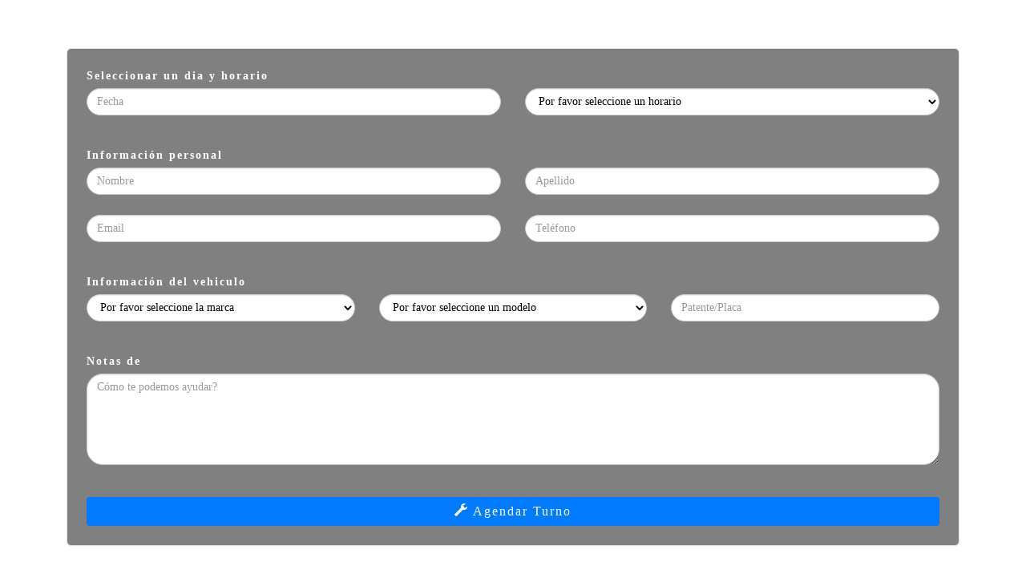

--- FILE ---
content_type: text/css
request_url: https://crm.autopartespro.com/dist/css/sb-admin-2.css
body_size: 9955
content:
/*!
 * Start Bootstrap - SB Admin 2 Bootstrap Admin Theme (http://startbootstrap.com)
 * Code licensed under the Apache License v2.0.
 * For details, see http://www.apache.org/licenses/LICENSE-2.0.
 */

body {
    background-color: #f8f8f8;
}

#wrapper {
    width: 100%;
}

#page-wrapper {
    padding: 0 15px;
    min-height: 568px;
    background-color: #fff;
}

@media(min-width:768px) {
    #page-wrapper {
        position: inherit;
        margin: 0 0 0 250px;
        padding: 0 30px;
        border-left: 1px solid #e7e7e7;
    }
}

.navbar-top-links {
    margin-right: 0;
}

.navbar-top-links li {
    display: inline-block;
}

.navbar-top-links li:last-child {
    margin-right: 15px;
}

.navbar-top-links li a {
    padding: 15px;
    min-height: 50px;
}

.navbar-top-links .dropdown-menu li {
    display: block;
}

.navbar-top-links .dropdown-menu li:last-child {
    margin-right: 0;
}

.navbar-top-links .dropdown-menu li a {
    padding: 3px 20px;
    min-height: 0;
}

.navbar-top-links .dropdown-menu li a div {
    white-space: normal;
}

.navbar-top-links .dropdown-messages,
.navbar-top-links .dropdown-tasks,
.navbar-top-links .dropdown-alerts {
    width: 310px;
    min-width: 0;
}

.navbar-top-links .dropdown-messages {
    margin-left: 5px;
}

.navbar-top-links .dropdown-tasks {
    margin-left: -59px;
}

.navbar-top-links .dropdown-alerts {
    margin-left: -123px;
}

.navbar-top-links .dropdown-user {
    right: 0;
    left: auto;
}

.sidebar .sidebar-nav.navbar-collapse {
    padding-right: 0;
    padding-left: 0;
}

.sidebar .sidebar-search {
    padding: 15px;
}

.sidebar ul li {
    border-bottom: 1px solid #e7e7e7;
}

.sidebar ul li a.active {
    background-color: #eee;
}

.sidebar .arrow {
    float: right;
}

.sidebar .fa.arrow:before {
    content: "\f104";
}

.sidebar .active>a>.fa.arrow:before {
    content: "\f107";
}

.sidebar .nav-second-level li,
.sidebar .nav-third-level li {
    border-bottom: 0!important;
}

.sidebar .nav-second-level li a {
    padding-left: 37px;
}

.sidebar .nav-third-level li a {
    padding-left: 52px;
}

@media(min-width:768px) {
    .sidebar {
        z-index: 1;
        position: absolute;
        width: 250px;
        margin-top: 51px;
    }

    .navbar-top-links .dropdown-messages,
    .navbar-top-links .dropdown-tasks,
    .navbar-top-links .dropdown-alerts {
        margin-left: auto;
    }
}

.btn-outline {
    color: inherit;
    background-color: transparent;
    transition: all .5s;
}

.btn-primary.btn-outline {
    color: #428bca;
}

.btn-success.btn-outline {
    color: #5cb85c;
}

.btn-info.btn-outline {
    color: #5bc0de;
}

.btn-warning.btn-outline {
    color: #f0ad4e;
}

.btn-danger.btn-outline {
    color: #d9534f;
}

.btn-primary.btn-outline:hover,
.btn-success.btn-outline:hover,
.btn-info.btn-outline:hover,
.btn-warning.btn-outline:hover,
.btn-danger.btn-outline:hover {
    color: #fff;
}

.chat {
    margin: 0;
    padding: 0;
    list-style: none;
}

.chat li {
    margin-bottom: 10px;
    padding-bottom: 5px;
    border-bottom: 1px dotted #999;
}

.chat li.left .chat-body {
    margin-left: 60px;
}

.chat li.right .chat-body {
    margin-right: 60px;
}

.chat li .chat-body p {
    margin: 0;
}

.panel .slidedown .glyphicon,
.chat .glyphicon {
    margin-right: 5px;
}

.chat-panel .panel-body {
    height: 350px;
    overflow-y: scroll;
}

.login-panel {
    margin-top: 15%;
}

.flot-chart {
    display: block;
    height: 400px;
}

.flot-chart-content {
    width: 100%;
    height: 100%;
}

.dataTables_wrapper {
    position: relative;
    clear: both;
}

table.dataTable thead .sorting,
table.dataTable thead .sorting_asc,
table.dataTable thead .sorting_desc,
table.dataTable thead .sorting_asc_disabled,
table.dataTable thead .sorting_desc_disabled {
    background: 0 0;
}

table.dataTable thead .sorting_asc:after {
    content: "\f0de";
    float: right;
    font-family: fontawesome;
}

table.dataTable thead .sorting_desc:after {
    content: "\f0dd";
    float: right;
    font-family: fontawesome;
}

table.dataTable thead .sorting:after {
    content: "\f0dc";
    float: right;
    font-family: fontawesome;
    color: rgba(50,50,50,.5);
}

.btn-circle {
    width: 30px;
    height: 30px;
    padding: 6px 0;
    border-radius: 15px;
    text-align: center;
    font-size: 12px;
    line-height: 1.428571429;
}

.btn-circle.btn-lg {
    width: 50px;
    height: 50px;
    padding: 10px 16px;
    border-radius: 25px;
    font-size: 18px;
    line-height: 1.33;
}

.btn-circle.btn-xl {
    width: 70px;
    height: 70px;
    padding: 10px 16px;
    border-radius: 35px;
    font-size: 24px;
    line-height: 1.33;
}

.show-grid [class^=col-] {
    padding-top: 10px;
    padding-bottom: 10px;
    border: 1px solid #ddd;
    background-color: #eee!important;
}

.show-grid {
    margin: 15px 0;
}

.huge {
    font-size: 40px;
}

.panel-green {
    border-color: #5cb85c;
}

.panel-green .panel-heading {
    border-color: #5cb85c;
    color: #fff;
    background-color: #5cb85c;
}

.panel-green a {
    color: #5cb85c;
}

.panel-green a:hover {
    color: #3d8b3d;
}

.panel-red {
    border-color: #d9534f;
}

.panel-red .panel-heading {
    border-color: #d9534f;
    color: #fff;
    background-color: #d9534f;
}

.panel-red a {
    color: #d9534f;
}

.panel-red a:hover {
    color: #b52b27;
}

.panel-yellow {
    border-color: #f0ad4e;
}

.panel-yellow .panel-heading {
    border-color: #f0ad4e;
    color: #fff;
    background-color: #f0ad4e;
}

.panel-yellow a {
    color: #f0ad4e;
}

.panel-yellow a:hover {
    color: #df8a13;
}

.autocomplete-suggestions { border: 1px solid #999; background: #FFF; overflow: auto; }
.autocomplete-suggestion { padding: 2px 5px; white-space: nowrap; overflow: hidden; }
.autocomplete-selected { background: #F0F0F0; }
.autocomplete-suggestions strong { font-weight: normal; color: #3399FF; }
.autocomplete-group { padding: 2px 5px; }
.autocomplete-group strong { display: block; border-bottom: 1px solid #000; }





/* !STYLES AUTOCHECK */

.navbar-brand {
    background-image: url("https://autocheck-shops.s3-sa-east-1.amazonaws.com/autopartespro-web-assets/APP-System-Logo.png");
    background-color: black;
    background-position: center center;
    background-repeat: no-repeat;
    float: left;
    font-size: 18px;
    height: 71px;
    line-height: 20px;
    padding: 20px;
    text-indent: -1000px !important;
    width: 250px;
    margin-top: -10px;
}

.navbar-brand:hover {
    background-color: black;
}

.navbar-static-top {
    padding: 0;
    padding-top: 10px !important;
}

.sidebar {
    margin-top: 61px;
}

a {color: #000;}
a:hover {color: #000;}
.sidebar ul li a.active {background-color: #FFA915;}

.panel {
    background-color: #fff;
    border: 2px solid #000;
    border-radius: 4px;
    box-shadow: 0 1px 1px rgba(0, 0, 0, 0.05);
    margin-bottom: 20px;
}

.page-header {
    border-bottom: 0px;
}

.panel-info > .panel-heading {
    background-color: #FFA915;
    border-color: #000;
    color: #fff;
}

.panel-green .panel-heading {
    background-color: #25CCC9;
    border-color: #000;
    color: #fff;
}

.panel-info {
    border-color: #000;
    border: 2px solid;
}

.panel-info a:hover {
    color: #000;
}

.panel-green {
    border-color: #000;
    border: 2px solid;
}

.panel-green a {
    color: #000;
}

.panel-green a:hover {
    color: #000;
}

.panel-red {
    border: 2px solid #000;
}

.panel-primary > .panel-heading {
    background-color: #ffe877;
    border-color: #000;
    color: #000;
}

.panel-primary {
    border-color: #000;
}

.panel-success > .panel-heading {
    background-color: #dbeee2;
}

.panel tr.success td {
    background: none !important;
}
.panel tr.info td {
    background: none !important;
}

.well {
    margin: 20px 0;
}

.btn-success {
    background-color: #25ccc9;
    border-color: #21B7B5;
    color: #fff;
}

.btn-success:hover {
    background-color: #21B7B5;
    border-color: #21B7B5;
    color: #fff;
}

:not(.input-group-btn) > .btn {
    background-image: none;
    border: 1px solid transparent;
    border-radius: 4px;
    cursor: pointer;
    display: inline-block;
    font-size: 13px;
    font-weight: 400;
    line-height: 1.42857;
    margin-bottom: 0;
    padding: 6px 10px;
    text-align: center;
    vertical-align: middle;
    white-space: nowrap;
}

.btn-compact {
    padding-left: 0.5em;
    padding-right: 0.5em;
}

#tires .panel {
    border: medium none;
}

td.danger{ background-color: #ff4011; }

.top-buffer { margin-top:20px; }

.total-group {
    display: flex;
    justify-content: space-between;
    margin-top: 20px;
}

.sales-opportunities-footer {
    display: flex;
    justify-content: space-between;
}

.sales-opportunities-status-group {
    display: flex;
    justify-content: space-between;
    align-items: center;
    margin-right: 50px;
}

.sales-opportunities-status-item {
    display: flex;
    align-items: center;
}

.sales-opportunities-status {
    border: 1px solid black;
    width: 15px;
    height: 15px;
    border-radius: 30px;
    margin-right: 5px;
}

.unclassified {
    background-color: white;
}

.cold {
   background-color: blue;
}

.warm {
   background-color: yellow;
}

.hot {
    background-color: red;
}

.center-table {
    display: table;
    margin: 0 auto;
}

.sales-opportunities-status-table {
    width: 25px;
    height: 25px;
}

.car-history-button {
    text-align: end;
    margin-right: 5px;
    margin-bottom: 5px;
}

.sale-opportunity-row {
    margin-bottom: 25px
}

.note-area{
    max-width: 534px;
    min-width: 534px;
}

.btn-add-note {
    margin-top: 5px;
    margin-bottom: 5px;
    text-align: right;
}

.note-section {
    overflow: scroll;
    max-height: 250px;
}

.seller-options {
    color: black;
}

.button-task-container {
        display: flex;
        gap: 5px; /* Espacio entre los botones, ajusta según tus necesidades */
}
    
.task-button {
        margin: 0;
}

--- FILE ---
content_type: text/css
request_url: https://crm.autopartespro.com/css/bootstrap-datepicker3.min.css.map
body_size: 4815
content:
{"version":3,"sources":["less/datepicker3.less","build/build3.less"],"names":[],"mappings":"AAAA,YACC,cAAA,IAIA,UAAA,IAHC,mBACA,MAAA,MAGC,2BACD,UAAA,IACY,4CACX,MAAA,MAGD,qBACA,IAAA,EACA,KAAA,EACA,QAAA,IACC,4BACA,QAAA,GACA,QAAA,aACA,YAAA,IAAA,MAAA,YACA,aAAA,IAAA,MAAA,YACA,cAAA,IAAA,MAAA,gBACA,WAAA,EACA,oBAAA,eACA,SAAA,SAEA,2BACA,QAAA,GACA,QAAA,aACA,YAAA,IAAA,MAAA,YACA,aAAA,IAAA,MAAA,YACA,cAAA,IAAA,MAAA,KACA,WAAA,EACA,SAAA,SAEuB,mDAAY,KAAA,IACZ,kDAAY,KAAA,IACX,oDAAW,MAAA,IACX,mDAAW,MAAA,IACV,qDAAU,IAAA,KACV,oDAAU,IAAA,KACb,kDACtB,OAAA,KACA,cAAA,EACA,WAAA,IAAA,MAAA,gBAEsB,iDACtB,OAAA,KACA,cAAA,EACA,WAAA,IAAA,MAAA,KAGF,kBACC,OAAA,EACA,sBAAA,KACA,oBAAA,KACA,mBAAA,KACA,iBAAA,KACA,gBAAA,KACA,YAAA,KAEC,wBAAI,wBACH,WAAA,OACA,MAAA,KACA,OAAA,KACA,cAAA,IACA,OAAA,KAOF,uCAAI,uCACH,iBAAA,YAKA,4BADA,4BAEA,MAAA,KAEI,kCACJ,gCACA,WAAA,KACA,OAAA,QAEA,iCACS,uCACT,WAAA,IACA,MAAA,KACA,OAAA,QAEA,oCC3DD,MAAA,KACA,iBAAA,QACA,aAAA,QD4DC,cAAA,ECzDA,0CADA,0CAEC,MAAA,KACA,iBAAA,QACI,aAAA,QAEL,0CACC,MAAA,KACA,iBAAA,QACI,aAAA,QAGL,2CADA,2CAEC,MAAA,KACA,iBAAA,QACI,aAAA,QAIH,iDADA,iDADA,iDAEA,iDADA,iDADA,iDAGC,MAAA,KACA,iBAAA,QACI,aAAA,QAQL,mDADA,mDADA,mDAEA,oDADA,oDADA,oDAEA,6DADA,6DADA,6DAGC,iBAAA,QACI,aAAA,QD4BN,4CACA,WAAA,QAGA,6CACS,oDACT,WAAA,QACA,MAAA,KAGD,8BC1ED,MAAA,KACA,iBAAA,QACA,aAAA,QAGC,oCADA,oCAEC,MAAA,KACA,iBAAA,QACI,aAAA,QAEL,oCACC,MAAA,KACA,iBAAA,QACI,aAAA,QAGL,qCADA,qCAEC,MAAA,KACA,iBAAA,QACI,aAAA,QAIH,2CADA,2CADA,2CAEA,2CADA,2CADA,2CAGC,MAAA,KACA,iBAAA,QACI,aAAA,QAQL,6CADA,6CADA,6CAEA,8CADA,8CADA,8CAEA,uDADA,uDADA,uDAGC,iBAAA,QACI,aAAA,QD0CN,sCACA,WAAA,QAGA,uCACS,8CACT,WAAA,QACA,MAAA,KAGD,8BCxFD,MAAA,KACA,iBAAA,KACA,aAAA,KDyFC,cAAA,ECtFA,oCADA,oCAEC,MAAA,KACA,iBAAA,QACI,aAAA,QAEL,oCACC,MAAA,KACA,iBAAA,QACI,aAAA,QAGL,qCADA,qCAEC,MAAA,KACA,iBAAA,QACI,aAAA,QAIH,2CADA,2CADA,2CAEA,2CADA,2CADA,2CAGC,MAAA,KACA,iBAAA,QACI,aAAA,QAQL,6CADA,6CADA,6CAEA,8CADA,8CADA,8CAEA,uDADA,uDADA,uDAGC,iBAAA,KACI,aAAA,KDyDN,sCACA,WAAA,QAGA,uCACS,8CACT,WAAA,KACA,MAAA,KAGK,0CCvGP,MAAA,KACA,iBAAA,QACA,aAAA,QAGC,gDADA,gDAEC,MAAA,KACA,iBAAA,QACI,aAAA,QAEL,gDACC,MAAA,KACA,iBAAA,QACI,aAAA,QAGL,iDADA,iDAEC,MAAA,KACA,iBAAA,QACI,aAAA,QAIH,uDADA,uDADA,uDAEA,uDADA,uDADA,uDAGC,MAAA,KACA,iBAAA,QACI,aAAA,QAQL,yDADA,yDADA,yDAEA,0DADA,0DADA,0DAEA,mEADA,mEADA,mEAGC,iBAAA,QACI,aAAA,QDuEN,kDACA,WAAA,QAGA,mDACS,0DACT,WAAA,QACA,MAAA,KAGK,oCCrHP,MAAA,KACA,iBAAA,QACA,aAAA,QAGC,0CADA,0CAEC,MAAA,KACA,iBAAA,QACI,aAAA,QAEL,0CACC,MAAA,KACA,iBAAA,QACI,aAAA,QAGL,2CADA,2CAEC,MAAA,KACA,iBAAA,QACI,aAAA,QAIH,iDADA,iDADA,iDAEA,iDADA,iDADA,iDAGC,MAAA,KACA,iBAAA,QACI,aAAA,QAQL,mDADA,mDADA,mDAEA,oDADA,oDADA,oDAEA,6DADA,6DADA,6DAGC,iBAAA,QACI,aAAA,QDqFN,6CACS,oDACT,WAAA,QACA,MAAA,KAGD,iCACS,6CChIV,MAAA,KACA,iBAAA,KACA,aAAA,KDgIC,YAAA,EAAA,KAAA,EAAA,gBC7HA,uCAAA,mDADA,mDAAA,uCAEC,MAAA,KACA,iBAAA,QACI,aAAA,QAEL,mDAAA,uCACC,MAAA,KACA,iBAAA,QACI,aAAA,QAGL,wCAAA,oDADA,oDAAA,wCAEC,MAAA,KACA,iBAAA,QACI,aAAA,QAIH,8CADA,8CADA,8CAEA,0DADA,0DADA,0DAEA,0DADA,0DADA,0DAEA,8CADA,8CADA,8CAGC,MAAA,KACA,iBAAA,QACI,aAAA,QAQL,gDADA,gDADA,gDAEA,4DADA,4DADA,4DAEA,6DADA,6DADA,6DAEA,iDADA,iDADA,iDAEA,0DAAA,sEADA,sEADA,sEACA,0DADA,0DAGC,iBAAA,KACI,aAAA,KDgGP,+BACO,2CCrIR,MAAA,KACA,iBAAA,QACA,aAAA,QDqIC,YAAA,EAAA,KAAA,EAAA,gBClIA,qCAAA,iDADA,iDAAA,qCAEC,MAAA,KACA,iBAAA,QACI,aAAA,QAEL,iDAAA,qCACC,MAAA,KACA,iBAAA,QACI,aAAA,QAGL,sCAAA,kDADA,kDAAA,sCAEC,MAAA,KACA,iBAAA,QACI,aAAA,QAIH,4CADA,4CADA,4CAEA,wDADA,wDADA,wDAEA,wDADA,wDADA,wDAEA,4CADA,4CADA,4CAGC,MAAA,KACA,iBAAA,QACI,aAAA,QAQL,8CADA,8CADA,8CAEA,0DADA,0DADA,0DAEA,2DADA,2DADA,2DAEA,+CADA,+CADA,+CAEA,wDAAA,oEADA,oEADA,oEACA,wDADA,wDAGC,iBAAA,QACI,aAAA,QDqGR,6BACC,QAAA,MACA,MAAA,IACA,OAAA,KACA,YAAA,KACA,MAAA,KACA,OAAA,GACA,OAAA,QACA,cAAA,IAEC,qCADA,mCAEA,WAAA,KAEA,sCACS,4CACT,WAAA,IACA,MAAA,KACA,OAAA,QAEA,oCAEO,6CACS,mDAFT,0CC7JT,MAAA,KACA,iBAAA,QACA,aAAA,QD+JE,YAAA,EAAA,KAAA,EAAA,gBC5JD,mDADA,mDACA,yDADA,yDACA,0CADA,0CACA,gDADA,gDAEC,MAAA,KACA,iBAAA,QACI,aAAA,QAEL,mDAAA,yDAAA,0CAAA,gDACC,MAAA,KACA,iBAAA,QACI,aAAA,QAGL,2CAAA,oDADA,oDACA,0DADA,0DAAA,2CACA,iDADA,iDAEC,MAAA,KACA,iBAAA,QACI,aAAA,QAIH,iDADA,iDADA,iDAEA,0DADA,0DADA,0DAEA,0DADA,0DADA,0DAEA,gEADA,gEADA,gEAEA,gEADA,gEADA,gEAEA,iDADA,iDADA,iDAEA,uDADA,uDADA,uDAEA,uDADA,uDADA,uDAGC,MAAA,KACA,iBAAA,QACI,aAAA,QAQL,4DADA,4DADA,4DAEA,mDADA,mDADA,mDAEA,kEADA,kEADA,kEAEA,mEADA,mEADA,mEAEA,6DADA,6DADA,6DAEA,yDADA,yDADA,yDAEA,0DADA,0DADA,0DAEA,oDADA,oDADA,oDAEA,sEADA,sEADA,sEAEA,4EADA,4EADA,4EAEA,6DADA,6DADA,6DAEA,mEADA,mEADA,mEAGC,iBAAA,QACI,aAAA,QDgIN,iCADA,iCAEA,MAAA,KAKH,+BACC,MAAA,MAGD,+BAEA,kBADA,kBAES,wBACR,OAAA,QACC,qCAAA,wBAAA,wBAAA,8BACA,WAAA,KAKF,gBACC,UAAA,KACA,MAAA,KACA,QAAA,EAAA,IAAA,EAAA,IACA,eAAA,OAGgB,qCACjB,OAAA,QAED,iBACC,MAAA,KACA,uBACC,WAAA,OAEI,mCACJ,cAAA,IAAA,EAAA,EAAA,IAEI,kCACJ,cAAA,EAAA,IAAA,IAAA,EAED,oCACC,MAAA,KACA,UAAA,KACA,QAAA,IAAA,IACA,YAAA,WACA,YAAA,EAAA,IAAA,EAAA,KACA,aAAA,IAAA,EACA,YAAA,KACA,aAAA"}

--- FILE ---
content_type: text/css
request_url: https://crm.autopartespro.com/dist/css/campaigns.css
body_size: 824
content:
body {
    /*background-image: linear-gradient(#004890, dimgrey);*/
    font-family: 'Verdana';
    letter-spacing: 2px;
    border-radius: 23px;
}

.well {
	color: white;
	background-color: gray;
}

legend {
	font-size: 1em;
    color: inherit;
    padding-left: 15px;
    border-color: #03f3ff;
    border-bottom: 0;
}

.btn-danger {
    background-color: #25aab1;
}

.budget-hr {
    border-color: #03f3ff;
}

.form-control {
    border-radius: 20px;
}

.btn-primary {
    background-color: #007bff;
    font-size: 1.3em;
}

.btn {
    font-size: 16px !important;
}

::-webkit-scrollbar {
width: 12px;
}

::-webkit-scrollbar-track {
-webkit-box-shadow: inset 0 0 6px     rgba(0,0,0,0.3); 
border-radius: 10px;
}

::-webkit-scrollbar-thumb {
border-radius: 10px;
-webkit-box-shadow: inset 0 0 40px     rgba(0,0,0,0.5); 
}
